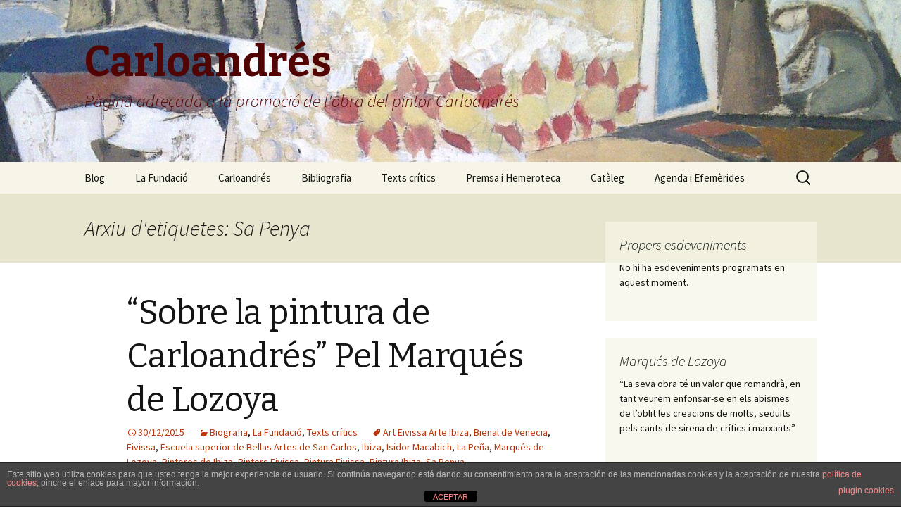

--- FILE ---
content_type: text/html; charset=UTF-8
request_url: http://www.carloandres.eu/tag/sa-penya/
body_size: 8777
content:
<!DOCTYPE html>
<!--[if IE 7]>
<html class="ie ie7" lang="ca">
<![endif]-->
<!--[if IE 8]>
<html class="ie ie8" lang="ca">
<![endif]-->
<!--[if !(IE 7) & !(IE 8)]><!-->
<html lang="ca">
<!--<![endif]-->
<head>
	<meta charset="UTF-8">
	<meta name="viewport" content="width=device-width">
	<title>Arxius de Sa Penya - Carloandrés</title>
	<link rel="profile" href="https://gmpg.org/xfn/11">
	<link rel="pingback" href="http://www.carloandres.eu/xmlrpc.php">
	<!--[if lt IE 9]>
	<script src="http://www.carloandres.eu/wp-content/themes/twentythirteen/js/html5.js?ver=3.7.0"></script>
	<![endif]-->
			<style type="text/css">
					.heateor_sss_button_instagram span.heateor_sss_svg,a.heateor_sss_instagram span.heateor_sss_svg{background:radial-gradient(circle at 30% 107%,#fdf497 0,#fdf497 5%,#fd5949 45%,#d6249f 60%,#285aeb 90%)}
											.heateor_sss_horizontal_sharing .heateor_sss_svg,.heateor_sss_standard_follow_icons_container .heateor_sss_svg{
							color: #fff;
						border-width: 0px;
			border-style: solid;
			border-color: transparent;
		}
					.heateor_sss_horizontal_sharing .heateorSssTCBackground{
				color:#666;
			}
					.heateor_sss_horizontal_sharing span.heateor_sss_svg:hover,.heateor_sss_standard_follow_icons_container span.heateor_sss_svg:hover{
						border-color: transparent;
		}
		.heateor_sss_vertical_sharing span.heateor_sss_svg,.heateor_sss_floating_follow_icons_container span.heateor_sss_svg{
							color: #fff;
						border-width: 0px;
			border-style: solid;
			border-color: transparent;
		}
				.heateor_sss_vertical_sharing .heateorSssTCBackground{
			color:#666;
		}
						.heateor_sss_vertical_sharing span.heateor_sss_svg:hover,.heateor_sss_floating_follow_icons_container span.heateor_sss_svg:hover{
						border-color: transparent;
		}
		@media screen and (max-width:783px) {.heateor_sss_vertical_sharing{display:none!important}}		</style>
		
	<!-- This site is optimized with the Yoast SEO plugin v15.7 - https://yoast.com/wordpress/plugins/seo/ -->
	<meta name="robots" content="index, follow, max-snippet:-1, max-image-preview:large, max-video-preview:-1" />
	<link rel="canonical" href="http://www.carloandres.eu/tag/sa-penya/" />
	<meta property="og:locale" content="ca_ES" />
	<meta property="og:type" content="article" />
	<meta property="og:title" content="Arxius de Sa Penya - Carloandrés" />
	<meta property="og:url" content="http://www.carloandres.eu/tag/sa-penya/" />
	<meta property="og:site_name" content="Carloandrés" />
	<meta name="twitter:card" content="summary" />
	<meta name="twitter:site" content="@FundCarloandres" />
	<script type="application/ld+json" class="yoast-schema-graph">{"@context":"https://schema.org","@graph":[{"@type":"Organization","@id":"http://www.carloandres.eu/#organization","name":"Fundaci\u00f3 Carloandr\u00e9s","url":"http://www.carloandres.eu/","sameAs":["/www.facebook.com/pintorcarloandres","https://ca.wikipedia.org/wiki/Carloandr\u00e9s_L\u00f3pez_del_Rey","https://twitter.com/FundCarloandres"],"logo":{"@type":"ImageObject","@id":"http://www.carloandres.eu/#logo","inLanguage":"ca","url":"http://www.carloandres.eu/wp-content/uploads/2019/05/Fundaci\u00f3_carloandr\u00e9s_b.jpg","width":5000,"height":5000,"caption":"Fundaci\u00f3 Carloandr\u00e9s"},"image":{"@id":"http://www.carloandres.eu/#logo"}},{"@type":"WebSite","@id":"http://www.carloandres.eu/#website","url":"http://www.carloandres.eu/","name":"Fundaci\u00f3 Carloandr\u00e9s","description":"P\u00e0gina adre\u00e7ada a la promoci\u00f3 de l&#039;obra del pintor Carloandr\u00e9s","publisher":{"@id":"http://www.carloandres.eu/#organization"},"potentialAction":[{"@type":"SearchAction","target":"http://www.carloandres.eu/?s={search_term_string}","query-input":"required name=search_term_string"}],"inLanguage":"ca"},{"@type":"CollectionPage","@id":"http://www.carloandres.eu/tag/sa-penya/#webpage","url":"http://www.carloandres.eu/tag/sa-penya/","name":"Arxius de Sa Penya - Carloandr\u00e9s","isPartOf":{"@id":"http://www.carloandres.eu/#website"},"inLanguage":"ca","potentialAction":[{"@type":"ReadAction","target":["http://www.carloandres.eu/tag/sa-penya/"]}]}]}</script>
	<!-- / Yoast SEO plugin. -->


<link rel='dns-prefetch' href='//translate.google.com' />
<link rel='dns-prefetch' href='//fonts.googleapis.com' />
<link rel='dns-prefetch' href='//s.w.org' />
<link href='https://fonts.gstatic.com' crossorigin rel='preconnect' />
<link rel="alternate" type="application/rss+xml" title="Carloandrés &raquo; canal d&#039;informació" href="http://www.carloandres.eu/feed/" />
<link rel="alternate" type="application/rss+xml" title="Carloandrés &raquo; Canal dels comentaris" href="http://www.carloandres.eu/comments/feed/" />
<link rel="alternate" type="text/calendar" title="Carloandrés &raquo; Feed iCal" href="http://www.carloandres.eu/events/?ical=1" />
<link rel="alternate" type="application/rss+xml" title="Carloandrés &raquo; Sa Penya Canal de les etiquetes" href="http://www.carloandres.eu/tag/sa-penya/feed/" />
		<!-- This site uses the Google Analytics by ExactMetrics plugin v7.21.0 - Using Analytics tracking - https://www.exactmetrics.com/ -->
		<!-- Note: ExactMetrics is not currently configured on this site. The site owner needs to authenticate with Google Analytics in the ExactMetrics settings panel. -->
					<!-- No tracking code set -->
				<!-- / Google Analytics by ExactMetrics -->
				<!-- This site uses the Google Analytics by MonsterInsights plugin v9.11.1 - Using Analytics tracking - https://www.monsterinsights.com/ -->
		<!-- Note: MonsterInsights is not currently configured on this site. The site owner needs to authenticate with Google Analytics in the MonsterInsights settings panel. -->
					<!-- No tracking code set -->
				<!-- / Google Analytics by MonsterInsights -->
				<script>
			window._wpemojiSettings = {"baseUrl":"https:\/\/s.w.org\/images\/core\/emoji\/13.0.1\/72x72\/","ext":".png","svgUrl":"https:\/\/s.w.org\/images\/core\/emoji\/13.0.1\/svg\/","svgExt":".svg","source":{"concatemoji":"http:\/\/www.carloandres.eu\/wp-includes\/js\/wp-emoji-release.min.js?ver=5.6.16"}};
			!function(e,a,t){var n,r,o,i=a.createElement("canvas"),p=i.getContext&&i.getContext("2d");function s(e,t){var a=String.fromCharCode;p.clearRect(0,0,i.width,i.height),p.fillText(a.apply(this,e),0,0);e=i.toDataURL();return p.clearRect(0,0,i.width,i.height),p.fillText(a.apply(this,t),0,0),e===i.toDataURL()}function c(e){var t=a.createElement("script");t.src=e,t.defer=t.type="text/javascript",a.getElementsByTagName("head")[0].appendChild(t)}for(o=Array("flag","emoji"),t.supports={everything:!0,everythingExceptFlag:!0},r=0;r<o.length;r++)t.supports[o[r]]=function(e){if(!p||!p.fillText)return!1;switch(p.textBaseline="top",p.font="600 32px Arial",e){case"flag":return s([127987,65039,8205,9895,65039],[127987,65039,8203,9895,65039])?!1:!s([55356,56826,55356,56819],[55356,56826,8203,55356,56819])&&!s([55356,57332,56128,56423,56128,56418,56128,56421,56128,56430,56128,56423,56128,56447],[55356,57332,8203,56128,56423,8203,56128,56418,8203,56128,56421,8203,56128,56430,8203,56128,56423,8203,56128,56447]);case"emoji":return!s([55357,56424,8205,55356,57212],[55357,56424,8203,55356,57212])}return!1}(o[r]),t.supports.everything=t.supports.everything&&t.supports[o[r]],"flag"!==o[r]&&(t.supports.everythingExceptFlag=t.supports.everythingExceptFlag&&t.supports[o[r]]);t.supports.everythingExceptFlag=t.supports.everythingExceptFlag&&!t.supports.flag,t.DOMReady=!1,t.readyCallback=function(){t.DOMReady=!0},t.supports.everything||(n=function(){t.readyCallback()},a.addEventListener?(a.addEventListener("DOMContentLoaded",n,!1),e.addEventListener("load",n,!1)):(e.attachEvent("onload",n),a.attachEvent("onreadystatechange",function(){"complete"===a.readyState&&t.readyCallback()})),(n=t.source||{}).concatemoji?c(n.concatemoji):n.wpemoji&&n.twemoji&&(c(n.twemoji),c(n.wpemoji)))}(window,document,window._wpemojiSettings);
		</script>
		<style>
img.wp-smiley,
img.emoji {
	display: inline !important;
	border: none !important;
	box-shadow: none !important;
	height: 1em !important;
	width: 1em !important;
	margin: 0 .07em !important;
	vertical-align: -0.1em !important;
	background: none !important;
	padding: 0 !important;
}
</style>
	<link rel='stylesheet' id='tribe-common-skeleton-style-css'  href='http://www.carloandres.eu/wp-content/plugins/the-events-calendar/common/src/resources/css/common-skeleton.min.css?ver=4.12.15.1' media='all' />
<link rel='stylesheet' id='tribe-tooltip-css'  href='http://www.carloandres.eu/wp-content/plugins/the-events-calendar/common/src/resources/css/tooltip.min.css?ver=4.12.15.1' media='all' />
<link rel='stylesheet' id='wp-block-library-css'  href='http://www.carloandres.eu/wp-includes/css/dist/block-library/style.min.css?ver=5.6.16' media='all' />
<link rel='stylesheet' id='wp-block-library-theme-css'  href='http://www.carloandres.eu/wp-includes/css/dist/block-library/theme.min.css?ver=5.6.16' media='all' />
<link rel='stylesheet' id='front-estilos-css'  href='http://www.carloandres.eu/wp-content/plugins/asesor-cookies-para-la-ley-en-espana/html/front/estilos.css?ver=5.6.16' media='all' />
<link rel='stylesheet' id='google-language-translator-css'  href='http://www.carloandres.eu/wp-content/plugins/google-language-translator/css/style.css?ver=6.0.19' media='' />
<link rel='stylesheet' id='twentythirteen-fonts-css'  href='https://fonts.googleapis.com/css?family=Source+Sans+Pro%3A300%2C400%2C700%2C300italic%2C400italic%2C700italic%7CBitter%3A400%2C700&#038;subset=latin%2Clatin-ext&#038;display=fallback' media='all' />
<link rel='stylesheet' id='genericons-css'  href='http://www.carloandres.eu/wp-content/themes/twentythirteen/genericons/genericons.css?ver=3.0.3' media='all' />
<link rel='stylesheet' id='twentythirteen-style-css'  href='http://www.carloandres.eu/wp-content/themes/twentythirteen/style.css?ver=20201208' media='all' />
<link rel='stylesheet' id='twentythirteen-block-style-css'  href='http://www.carloandres.eu/wp-content/themes/twentythirteen/css/blocks.css?ver=20190102' media='all' />
<!--[if lt IE 9]>
<link rel='stylesheet' id='twentythirteen-ie-css'  href='http://www.carloandres.eu/wp-content/themes/twentythirteen/css/ie.css?ver=20150214' media='all' />
<![endif]-->
<link rel='stylesheet' id='heateor_sss_frontend_css-css'  href='http://www.carloandres.eu/wp-content/plugins/sassy-social-share/public/css/sassy-social-share-public.css?ver=3.3.56' media='all' />
<link rel='stylesheet' id='tablepress-default-css'  href='http://www.carloandres.eu/wp-content/plugins/tablepress/css/default.min.css?ver=1.12' media='all' />
<script src='http://www.carloandres.eu/wp-includes/js/jquery/jquery.min.js?ver=3.5.1' id='jquery-core-js'></script>
<script src='http://www.carloandres.eu/wp-includes/js/jquery/jquery-migrate.min.js?ver=3.3.2' id='jquery-migrate-js'></script>
<script id='front-principal-js-extra'>
var cdp_cookies_info = {"url_plugin":"http:\/\/www.carloandres.eu\/wp-content\/plugins\/asesor-cookies-para-la-ley-en-espana\/plugin.php","url_admin_ajax":"http:\/\/www.carloandres.eu\/wp-admin\/admin-ajax.php"};
</script>
<script src='http://www.carloandres.eu/wp-content/plugins/asesor-cookies-para-la-ley-en-espana/html/front/principal.js?ver=5.6.16' id='front-principal-js'></script>
<link rel="https://api.w.org/" href="http://www.carloandres.eu/wp-json/" /><link rel="alternate" type="application/json" href="http://www.carloandres.eu/wp-json/wp/v2/tags/77" /><link rel="EditURI" type="application/rsd+xml" title="RSD" href="http://www.carloandres.eu/xmlrpc.php?rsd" />
<link rel="wlwmanifest" type="application/wlwmanifest+xml" href="http://www.carloandres.eu/wp-includes/wlwmanifest.xml" /> 
<meta name="generator" content="WordPress 5.6.16" />
<style>#google_language_translator{width:auto!important;}div.skiptranslate.goog-te-gadget{display:inline!important;}.goog-tooltip{display: none!important;}.goog-tooltip:hover{display: none!important;}.goog-text-highlight{background-color:transparent!important;border:none!important;box-shadow:none!important;}#google_language_translator select.goog-te-combo{color:#32373c;}#flags{display:none;}#google_language_translator{color:transparent;}body{top:0px!important;}#goog-gt-{display:none!important;}#glt-translate-trigger{left:20px;right:auto;}#glt-translate-trigger > span{color:#ffffff;}#glt-translate-trigger{background:#f89406;}.goog-te-gadget .goog-te-combo{width:100%;}</style><meta name="tec-api-version" content="v1"><meta name="tec-api-origin" content="http://www.carloandres.eu"><link rel="https://theeventscalendar.com/" href="http://www.carloandres.eu/wp-json/tribe/events/v1/events/?tags=sa-penya" /><style>.recentcomments a{display:inline !important;padding:0 !important;margin:0 !important;}</style>	<style type="text/css" id="twentythirteen-header-css">
		.site-header {
		background: url(http://www.carloandres.eu/wp-content/uploads/2016/09/cropped-1483975_628880817149628_1526771893_o.jpg) no-repeat scroll top;
		background-size: 1600px auto;
	}
	@media (max-width: 767px) {
		.site-header {
			background-size: 768px auto;
		}
	}
	@media (max-width: 359px) {
		.site-header {
			background-size: 360px auto;
		}
	}
				.site-title,
		.site-description {
			color: #510404;
		}
		</style>
	<link rel="icon" href="http://www.carloandres.eu/wp-content/uploads/2015/12/cropped-estudi_carloandres_10-32x32.jpg" sizes="32x32" />
<link rel="icon" href="http://www.carloandres.eu/wp-content/uploads/2015/12/cropped-estudi_carloandres_10-192x192.jpg" sizes="192x192" />
<link rel="apple-touch-icon" href="http://www.carloandres.eu/wp-content/uploads/2015/12/cropped-estudi_carloandres_10-180x180.jpg" />
<meta name="msapplication-TileImage" content="http://www.carloandres.eu/wp-content/uploads/2015/12/cropped-estudi_carloandres_10-270x270.jpg" />
</head>

<body class="archive tag tag-sa-penya tag-77 wp-embed-responsive tribe-no-js tribe-theme-twentythirteen single-author sidebar">
		<div id="page" class="hfeed site">
		<header id="masthead" class="site-header" role="banner">
			<a class="home-link" href="http://www.carloandres.eu/" title="Carloandrés" rel="home">
				<h1 class="site-title">Carloandrés</h1>
				<h2 class="site-description">Pàgina adreçada a la promoció de l&#039;obra del pintor Carloandrés</h2>
			</a>

			<div id="navbar" class="navbar">
				<nav id="site-navigation" class="navigation main-navigation" role="navigation">
					<button class="menu-toggle">Menú</button>
					<a class="screen-reader-text skip-link" href="#content" title="Vés al contingut">Vés al contingut</a>
					<div class="menu-menu-1-container"><ul id="primary-menu" class="nav-menu"><li id="menu-item-85" class="menu-item menu-item-type-taxonomy menu-item-object-category menu-item-85"><a href="http://www.carloandres.eu/category/blog/">Blog</a></li>
<li id="menu-item-883" class="menu-item menu-item-type-post_type menu-item-object-page menu-item-has-children menu-item-883"><a href="http://www.carloandres.eu/la-fundacio/">La Fundació</a>
<ul class="sub-menu">
	<li id="menu-item-879" class="menu-item menu-item-type-post_type menu-item-object-page menu-item-879"><a href="http://www.carloandres.eu/la-colleccio/">La Col·lecció</a></li>
</ul>
</li>
<li id="menu-item-882" class="menu-item menu-item-type-post_type menu-item-object-page menu-item-has-children menu-item-882"><a href="http://www.carloandres.eu/carloandres/">Carloandrés</a>
<ul class="sub-menu">
	<li id="menu-item-337" class="menu-item menu-item-type-post_type menu-item-object-page menu-item-337"><a href="http://www.carloandres.eu/cronologia-del-pintor/">Cronologia del pintor</a></li>
	<li id="menu-item-884" class="menu-item menu-item-type-post_type menu-item-object-page menu-item-884"><a href="http://www.carloandres.eu/exposicions-2/">Exposicions</a></li>
	<li id="menu-item-238" class="menu-item menu-item-type-post_type menu-item-object-page menu-item-238"><a href="http://www.carloandres.eu/palmares/">Reconeixements</a></li>
</ul>
</li>
<li id="menu-item-705" class="menu-item menu-item-type-post_type menu-item-object-page menu-item-705"><a href="http://www.carloandres.eu/mes-coses/">Bibliografia</a></li>
<li id="menu-item-900" class="menu-item menu-item-type-post_type menu-item-object-page menu-item-900"><a href="http://www.carloandres.eu/texts-critics/">Texts crítics</a></li>
<li id="menu-item-975" class="menu-item menu-item-type-post_type menu-item-object-page menu-item-975"><a href="http://www.carloandres.eu/premsa-i-hemeroteca/">Premsa i Hemeroteca</a></li>
<li id="menu-item-880" class="menu-item menu-item-type-post_type menu-item-object-page menu-item-880"><a href="http://www.carloandres.eu/cataleg/">Catàleg</a></li>
<li id="menu-item-915" class="menu-item menu-item-type-custom menu-item-object-custom menu-item-915"><a href="http://www.carloandres.eu/events/">Agenda i Efemèrides</a></li>
</ul></div>					<form role="search" method="get" class="search-form" action="http://www.carloandres.eu/">
				<label>
					<span class="screen-reader-text">Cerca:</span>
					<input type="search" class="search-field" placeholder="Cerca &hellip;" value="" name="s" />
				</label>
				<input type="submit" class="search-submit" value="Cerca" />
			</form>				</nav><!-- #site-navigation -->
			</div><!-- #navbar -->
		</header><!-- #masthead -->

		<div id="main" class="site-main">

	<div id="primary" class="content-area">
		<div id="content" class="site-content" role="main">

					<header class="archive-header">
				<h1 class="archive-title">
				Arxiu d'etiquetes: Sa Penya				</h1>

							</header><!-- .archive-header -->

							
<article id="post-382" class="post-382 post type-post status-publish format-standard hentry category-biografia category-referencies-sobre_fundacio category-texts-critics tag-art-eivissa-arte-ibiza tag-bienal-de-venecia tag-eivissa tag-escuela-superior-de-bellas-artes-de-san-carlos tag-ibiza tag-isidor-macabich tag-la-pena tag-marques-de-lozoya tag-pintores-de-ibiza tag-pintors-eivissa tag-pintura-eivissa tag-pintura-ibiza tag-sa-penya">
	<header class="entry-header">
		
				<h1 class="entry-title">
			<a href="http://www.carloandres.eu/2015/12/30/sobre-la-pintura-de-carloandres-pel-marques-de-lozoya/" rel="bookmark">&#8220;Sobre la pintura de Carloandrés&#8221; Pel Marqués de Lozoya</a>
		</h1>
		
		<div class="entry-meta">
			<span class="date"><a href="http://www.carloandres.eu/2015/12/30/sobre-la-pintura-de-carloandres-pel-marques-de-lozoya/" title="Enllaç permanent a &#8220;Sobre la pintura de Carloandrés&#8221; Pel Marqués de Lozoya" rel="bookmark"><time class="entry-date" datetime="2015-12-30T17:51:32+00:00">30/12/2015</time></a></span><span class="categories-links"><a href="http://www.carloandres.eu/category/biografia/" rel="category tag">Biografia</a>, <a href="http://www.carloandres.eu/category/referencies-sobre_fundacio/" rel="category tag">La Fundació</a>, <a href="http://www.carloandres.eu/category/texts-critics/" rel="category tag">Texts crítics</a></span><span class="tags-links"><a href="http://www.carloandres.eu/tag/art-eivissa-arte-ibiza/" rel="tag">Art Eivissa Arte Ibiza</a>, <a href="http://www.carloandres.eu/tag/bienal-de-venecia/" rel="tag">Bienal de Venecia</a>, <a href="http://www.carloandres.eu/tag/eivissa/" rel="tag">Eivissa</a>, <a href="http://www.carloandres.eu/tag/escuela-superior-de-bellas-artes-de-san-carlos/" rel="tag">Escuela superior de Bellas Artes de San Carlos</a>, <a href="http://www.carloandres.eu/tag/ibiza/" rel="tag">Ibiza</a>, <a href="http://www.carloandres.eu/tag/isidor-macabich/" rel="tag">Isidor Macabich</a>, <a href="http://www.carloandres.eu/tag/la-pena/" rel="tag">La Peña</a>, <a href="http://www.carloandres.eu/tag/marques-de-lozoya/" rel="tag">Marqués de Lozoya</a>, <a href="http://www.carloandres.eu/tag/pintores-de-ibiza/" rel="tag">Pintores de Ibiza</a>, <a href="http://www.carloandres.eu/tag/pintors-eivissa/" rel="tag">Pintors Eivissa</a>, <a href="http://www.carloandres.eu/tag/pintura-eivissa/" rel="tag">Pintura Eivissa</a>, <a href="http://www.carloandres.eu/tag/pintura-ibiza/" rel="tag">Pintura Ibiza</a>, <a href="http://www.carloandres.eu/tag/sa-penya/" rel="tag">Sa Penya</a></span><span class="author vcard"><a class="url fn n" href="http://www.carloandres.eu/author/carloandres/" title="Mostra totes les entrades de Fundació Carloandrés" rel="author">Fundació Carloandrés</a></span>					</div><!-- .entry-meta -->
	</header><!-- .entry-header -->

		<div class="entry-content">
		<blockquote><p>Carloandrés ha tenido el acierto supremo de la fidelidad a su propia alma y por esto su obra tiene un valor que permanecerá, en tanto veremos hundirse en los abismos del olvido las creaciones de muchos, seducidos por los cantos de sirena de críticos y marchantes</p></blockquote>
<p> <a href="http://www.carloandres.eu/2015/12/30/sobre-la-pintura-de-carloandres-pel-marques-de-lozoya/#more-382" class="more-link">Continua la lectura de <span class="screen-reader-text">&#8220;Sobre la pintura de Carloandrés&#8221; Pel Marqués de Lozoya</span> <span class="meta-nav">&rarr;</span></a></p>
	</div><!-- .entry-content -->
	
	<footer class="entry-meta">
					<div class="comments-link">
				<a href="http://www.carloandres.eu/2015/12/30/sobre-la-pintura-de-carloandres-pel-marques-de-lozoya/#respond"><span class="leave-reply">Deixa un comentari</span></a>			</div><!-- .comments-link -->
		
			</footer><!-- .entry-meta -->
</article><!-- #post -->
			
			
		
		</div><!-- #content -->
	</div><!-- #primary -->

	<div id="tertiary" class="sidebar-container" role="complementary">
		<div class="sidebar-inner">
			<div class="widget-area">
				<aside id="tribe-events-list-widget-2" class="widget tribe-events-list-widget"><h3 class="widget-title">Propers esdeveniments</h3>	<p>No hi ha esdeveniments programats en aquest moment.</p>
</aside><aside id="text-3" class="widget widget_text"><h3 class="widget-title">Marqués de Lozoya</h3>			<div class="textwidget"><p>&#8220;La seva obra té un valor que romandrà, en tant veurem enfonsar-se en els abismes de l&#8217;oblit les creacions de molts, seduïts pels cants de sirena de crítics i marxants&#8221;</p>
</div>
		</aside><aside id="media_image-4" class="widget widget_media_image"><img width="290" height="222" src="http://www.carloandres.eu/wp-content/uploads/2019/04/anigif_s_xx.gif" class="image wp-image-965  attachment-full size-full" alt="" loading="lazy" style="max-width: 100%; height: auto;" /></aside>			</div><!-- .widget-area -->
		</div><!-- .sidebar-inner -->
	</div><!-- #tertiary -->

		</div><!-- #main -->
		<footer id="colophon" class="site-footer" role="contentinfo">
			
			<div class="site-info">
												<a href="https://wordpress.org/" class="imprint">
					Gràcies al WordPress.				</a>
			</div><!-- .site-info -->
		</footer><!-- #colophon -->
	</div><!-- #page -->

	<!-- HTML del pié de página -->
<div class="cdp-cookies-alerta  cdp-solapa-ocultar cdp-cookies-textos-izq cdp-cookies-tema-gris">
	<div class="cdp-cookies-texto">
		<p style="font-size:12px !important;line-height:12px !important">Este sitio web utiliza cookies para que usted tenga la mejor experiencia de usuario. Si continúa navegando está dando su consentimiento para la aceptación de las mencionadas cookies y la aceptación de nuestra <a href="http://www.carloandres.eu/politica-de-cookies/" style="font-size:12px !important;line-height:12px !important">política de cookies</a>, pinche el enlace para mayor información.<a href="http://wordpress.org/plugins/asesor-cookies-para-la-ley-en-espana/" class="cdp-cookies-boton-creditos" target="_blank">plugin cookies</a></p>
		<a href="javascript:;" class="cdp-cookies-boton-cerrar">ACEPTAR</a> 
	</div>
	<a class="cdp-cookies-solapa">Aviso de cookies</a>
</div>
 <div id="flags" style="display:none" class="size18"><ul id="sortable" class="ui-sortable"><li id="Basque"><a href="#" title="Basque" class="nturl notranslate eu flag Basque"></a></li><li id="Chinese (Traditional)"><a href="#" title="Chinese (Traditional)" class="nturl notranslate zh-TW flag Chinese (Traditional)"></a></li><li id="English"><a href="#" title="English" class="nturl notranslate en flag English"></a></li><li id="French"><a href="#" title="French" class="nturl notranslate fr flag French"></a></li><li id="Galician"><a href="#" title="Galician" class="nturl notranslate gl flag Galician"></a></li><li id="German"><a href="#" title="German" class="nturl notranslate de flag German"></a></li><li id="Russian"><a href="#" title="Russian" class="nturl notranslate ru flag Russian"></a></li></ul></div><div id='glt-footer'><div id="google_language_translator" class="default-language-ca"></div></div><script>function GoogleLanguageTranslatorInit() { new google.translate.TranslateElement({pageLanguage: 'ca', includedLanguages:'eu,zh-TW,en,fr,gl,de,ru', autoDisplay: false}, 'google_language_translator');}</script>		<script>
		( function ( body ) {
			'use strict';
			body.className = body.className.replace( /\btribe-no-js\b/, 'tribe-js' );
		} )( document.body );
		</script>
		<script> /* <![CDATA[ */var tribe_l10n_datatables = {"aria":{"sort_ascending":": activate to sort column ascending","sort_descending":": activate to sort column descending"},"length_menu":"Show _MENU_ entries","empty_table":"No data available in table","info":"Showing _START_ to _END_ of _TOTAL_ entries","info_empty":"Showing 0 to 0 of 0 entries","info_filtered":"(filtered from _MAX_ total entries)","zero_records":"No matching records found","search":"Search:","all_selected_text":"All items on this page were selected. ","select_all_link":"Select all pages","clear_selection":"Clear Selection.","pagination":{"all":"All","next":"Seg\u00fcent","previous":"Previous"},"select":{"rows":{"0":"","_":": Selected %d rows","1":": Selected 1 row"}},"datepicker":{"dayNames":["Diumenge","Dilluns","Dimarts","Dimecres","Dijous","Divendres","Dissabte"],"dayNamesShort":["Dg","Dl","Dt","Dc","Dj","Dv","Ds"],"dayNamesMin":["Dg","Dl","Dt","Dc","Dj","Dv","Ds"],"monthNames":["gener","febrer","mar\u00e7","abril","maig","juny","juliol","agost","setembre","octubre","novembre","desembre"],"monthNamesShort":["gener","febrer","mar\u00e7","abril","maig","juny","juliol","agost","setembre","octubre","novembre","desembre"],"monthNamesMin":["gen.","febr.","mar\u00e7","abr.","maig","juny","jul.","ag.","set.","oct.","nov.","des."],"nextText":"Seg\u00fcent","prevText":"Anterior","currentText":"Avui","closeText":"Fet","today":"Avui","clear":"Neteja"}};/* ]]> */ </script><link rel='stylesheet' id='tribe-events-custom-jquery-styles-css'  href='http://www.carloandres.eu/wp-content/plugins/the-events-calendar/vendor/jquery/smoothness/jquery-ui-1.8.23.custom.css?ver=5.3.1.1' media='all' />
<link rel='stylesheet' id='tribe-events-bootstrap-datepicker-css-css'  href='http://www.carloandres.eu/wp-content/plugins/the-events-calendar/vendor/bootstrap-datepicker/css/bootstrap-datepicker.standalone.min.css?ver=5.3.1.1' media='all' />
<link rel='stylesheet' id='tribe-events-calendar-style-css'  href='http://www.carloandres.eu/wp-content/plugins/the-events-calendar/src/resources/css/tribe-events-theme.min.css?ver=5.3.1.1' media='all' />
<script src='http://www.carloandres.eu/wp-content/plugins/google-language-translator/js/scripts.js?ver=6.0.19' id='scripts-js'></script>
<script src='//translate.google.com/translate_a/element.js?cb=GoogleLanguageTranslatorInit' id='scripts-google-js'></script>
<script src='http://www.carloandres.eu/wp-content/themes/twentythirteen/js/functions.js?ver=20171218' id='twentythirteen-script-js'></script>
<script src='http://www.carloandres.eu/wp-content/plugins/page-links-to/dist/new-tab.js?ver=3.3.6' id='page-links-to-js'></script>
<script id='heateor_sss_sharing_js-js-before'>
function heateorSssLoadEvent(e) {var t=window.onload;if (typeof window.onload!="function") {window.onload=e}else{window.onload=function() {t();e()}}};	var heateorSssSharingAjaxUrl = 'http://www.carloandres.eu/wp-admin/admin-ajax.php', heateorSssCloseIconPath = 'http://www.carloandres.eu/wp-content/plugins/sassy-social-share/public/../images/close.png', heateorSssPluginIconPath = 'http://www.carloandres.eu/wp-content/plugins/sassy-social-share/public/../images/logo.png', heateorSssHorizontalSharingCountEnable = 0, heateorSssVerticalSharingCountEnable = 0, heateorSssSharingOffset = -10; var heateorSssMobileStickySharingEnabled = 0;var heateorSssCopyLinkMessage = "Link copied.";var heateorSssUrlCountFetched = [], heateorSssSharesText = 'Shares', heateorSssShareText = 'Share';function heateorSssPopup(e) {window.open(e,"popUpWindow","height=400,width=600,left=400,top=100,resizable,scrollbars,toolbar=0,personalbar=0,menubar=no,location=no,directories=no,status")}
</script>
<script src='http://www.carloandres.eu/wp-content/plugins/sassy-social-share/public/js/sassy-social-share-public.js?ver=3.3.56' id='heateor_sss_sharing_js-js'></script>
<script src='http://www.carloandres.eu/wp-includes/js/wp-embed.min.js?ver=5.6.16' id='wp-embed-js'></script>
</body>
</html>

<!--
Performance optimized by W3 Total Cache. Learn more: https://www.boldgrid.com/w3-total-cache/


Served from: www.carloandres.eu @ 2026-01-18 10:55:04 by W3 Total Cache
-->